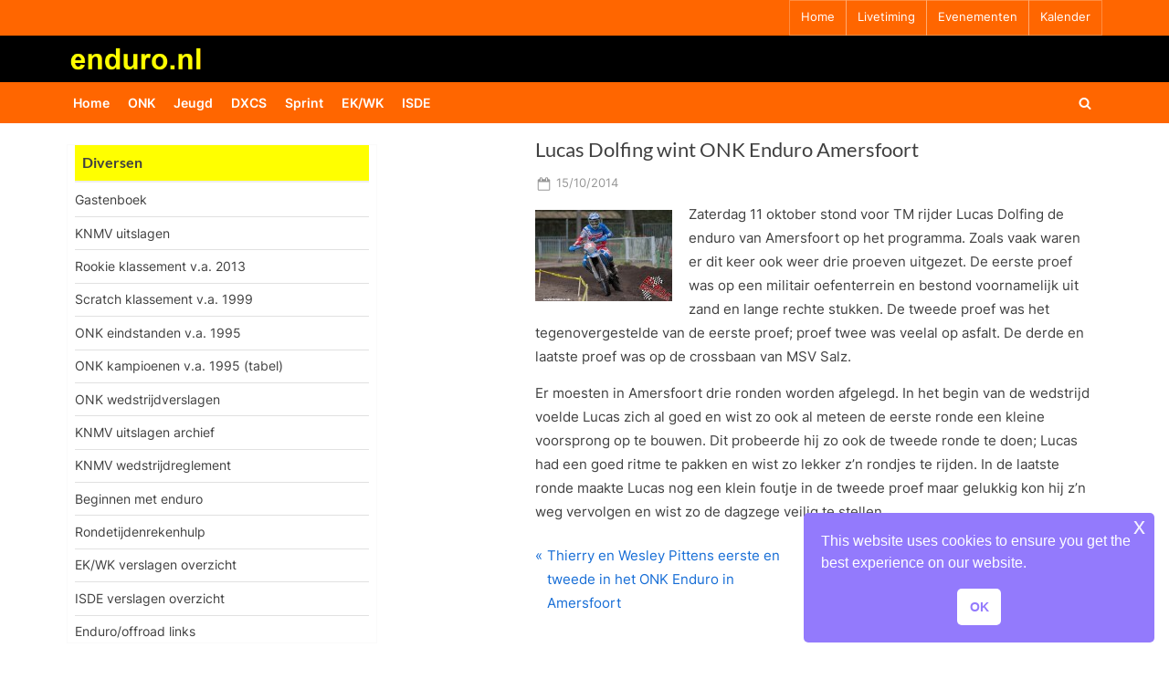

--- FILE ---
content_type: text/html; charset=UTF-8
request_url: https://www.enduro.nl/26657/lucas-dolfing-wint-onk-enduro-amersfoort/
body_size: 57690
content:
<!DOCTYPE html>
<html lang="nl-NL">
<head>
	<meta charset="UTF-8">
	<meta name="viewport" content="width=device-width, initial-scale=1.0">
	<link rel="profile" href="https://gmpg.org/xfn/11">
	<title>Lucas Dolfing wint ONK Enduro Amersfoort &#8211; enduro.nl</title>
<meta name='robots' content='max-image-preview:large' />
	<style>img:is([sizes="auto" i], [sizes^="auto," i]) { contain-intrinsic-size: 3000px 1500px }</style>
	<link rel='dns-prefetch' href='//platform-api.sharethis.com' />
<link rel='dns-prefetch' href='//www.googletagmanager.com' />
<link rel="alternate" type="application/rss+xml" title="enduro.nl &raquo; feed" href="https://www.enduro.nl/feed/" />
<link rel="alternate" type="application/rss+xml" title="enduro.nl &raquo; reacties feed" href="https://www.enduro.nl/comments/feed/" />
<script>
window._wpemojiSettings = {"baseUrl":"https:\/\/s.w.org\/images\/core\/emoji\/16.0.1\/72x72\/","ext":".png","svgUrl":"https:\/\/s.w.org\/images\/core\/emoji\/16.0.1\/svg\/","svgExt":".svg","source":{"concatemoji":"https:\/\/www.enduro.nl\/wordpress\/wp-includes\/js\/wp-emoji-release.min.js?ver=6.8.2"}};
/*! This file is auto-generated */
!function(s,n){var o,i,e;function c(e){try{var t={supportTests:e,timestamp:(new Date).valueOf()};sessionStorage.setItem(o,JSON.stringify(t))}catch(e){}}function p(e,t,n){e.clearRect(0,0,e.canvas.width,e.canvas.height),e.fillText(t,0,0);var t=new Uint32Array(e.getImageData(0,0,e.canvas.width,e.canvas.height).data),a=(e.clearRect(0,0,e.canvas.width,e.canvas.height),e.fillText(n,0,0),new Uint32Array(e.getImageData(0,0,e.canvas.width,e.canvas.height).data));return t.every(function(e,t){return e===a[t]})}function u(e,t){e.clearRect(0,0,e.canvas.width,e.canvas.height),e.fillText(t,0,0);for(var n=e.getImageData(16,16,1,1),a=0;a<n.data.length;a++)if(0!==n.data[a])return!1;return!0}function f(e,t,n,a){switch(t){case"flag":return n(e,"\ud83c\udff3\ufe0f\u200d\u26a7\ufe0f","\ud83c\udff3\ufe0f\u200b\u26a7\ufe0f")?!1:!n(e,"\ud83c\udde8\ud83c\uddf6","\ud83c\udde8\u200b\ud83c\uddf6")&&!n(e,"\ud83c\udff4\udb40\udc67\udb40\udc62\udb40\udc65\udb40\udc6e\udb40\udc67\udb40\udc7f","\ud83c\udff4\u200b\udb40\udc67\u200b\udb40\udc62\u200b\udb40\udc65\u200b\udb40\udc6e\u200b\udb40\udc67\u200b\udb40\udc7f");case"emoji":return!a(e,"\ud83e\udedf")}return!1}function g(e,t,n,a){var r="undefined"!=typeof WorkerGlobalScope&&self instanceof WorkerGlobalScope?new OffscreenCanvas(300,150):s.createElement("canvas"),o=r.getContext("2d",{willReadFrequently:!0}),i=(o.textBaseline="top",o.font="600 32px Arial",{});return e.forEach(function(e){i[e]=t(o,e,n,a)}),i}function t(e){var t=s.createElement("script");t.src=e,t.defer=!0,s.head.appendChild(t)}"undefined"!=typeof Promise&&(o="wpEmojiSettingsSupports",i=["flag","emoji"],n.supports={everything:!0,everythingExceptFlag:!0},e=new Promise(function(e){s.addEventListener("DOMContentLoaded",e,{once:!0})}),new Promise(function(t){var n=function(){try{var e=JSON.parse(sessionStorage.getItem(o));if("object"==typeof e&&"number"==typeof e.timestamp&&(new Date).valueOf()<e.timestamp+604800&&"object"==typeof e.supportTests)return e.supportTests}catch(e){}return null}();if(!n){if("undefined"!=typeof Worker&&"undefined"!=typeof OffscreenCanvas&&"undefined"!=typeof URL&&URL.createObjectURL&&"undefined"!=typeof Blob)try{var e="postMessage("+g.toString()+"("+[JSON.stringify(i),f.toString(),p.toString(),u.toString()].join(",")+"));",a=new Blob([e],{type:"text/javascript"}),r=new Worker(URL.createObjectURL(a),{name:"wpTestEmojiSupports"});return void(r.onmessage=function(e){c(n=e.data),r.terminate(),t(n)})}catch(e){}c(n=g(i,f,p,u))}t(n)}).then(function(e){for(var t in e)n.supports[t]=e[t],n.supports.everything=n.supports.everything&&n.supports[t],"flag"!==t&&(n.supports.everythingExceptFlag=n.supports.everythingExceptFlag&&n.supports[t]);n.supports.everythingExceptFlag=n.supports.everythingExceptFlag&&!n.supports.flag,n.DOMReady=!1,n.readyCallback=function(){n.DOMReady=!0}}).then(function(){return e}).then(function(){var e;n.supports.everything||(n.readyCallback(),(e=n.source||{}).concatemoji?t(e.concatemoji):e.wpemoji&&e.twemoji&&(t(e.twemoji),t(e.wpemoji)))}))}((window,document),window._wpemojiSettings);
</script>
<style id='wp-emoji-styles-inline-css'>

	img.wp-smiley, img.emoji {
		display: inline !important;
		border: none !important;
		box-shadow: none !important;
		height: 1em !important;
		width: 1em !important;
		margin: 0 0.07em !important;
		vertical-align: -0.1em !important;
		background: none !important;
		padding: 0 !important;
	}
</style>
<link rel='stylesheet' id='wp-block-library-css' href='https://www.enduro.nl/wordpress/wp-includes/css/dist/block-library/style.min.css?ver=6.8.2' media='all' />
<style id='wp-block-library-theme-inline-css'>
.wp-block-audio :where(figcaption){color:#555;font-size:13px;text-align:center}.is-dark-theme .wp-block-audio :where(figcaption){color:#ffffffa6}.wp-block-audio{margin:0 0 1em}.wp-block-code{border:1px solid #ccc;border-radius:4px;font-family:Menlo,Consolas,monaco,monospace;padding:.8em 1em}.wp-block-embed :where(figcaption){color:#555;font-size:13px;text-align:center}.is-dark-theme .wp-block-embed :where(figcaption){color:#ffffffa6}.wp-block-embed{margin:0 0 1em}.blocks-gallery-caption{color:#555;font-size:13px;text-align:center}.is-dark-theme .blocks-gallery-caption{color:#ffffffa6}:root :where(.wp-block-image figcaption){color:#555;font-size:13px;text-align:center}.is-dark-theme :root :where(.wp-block-image figcaption){color:#ffffffa6}.wp-block-image{margin:0 0 1em}.wp-block-pullquote{border-bottom:4px solid;border-top:4px solid;color:currentColor;margin-bottom:1.75em}.wp-block-pullquote cite,.wp-block-pullquote footer,.wp-block-pullquote__citation{color:currentColor;font-size:.8125em;font-style:normal;text-transform:uppercase}.wp-block-quote{border-left:.25em solid;margin:0 0 1.75em;padding-left:1em}.wp-block-quote cite,.wp-block-quote footer{color:currentColor;font-size:.8125em;font-style:normal;position:relative}.wp-block-quote:where(.has-text-align-right){border-left:none;border-right:.25em solid;padding-left:0;padding-right:1em}.wp-block-quote:where(.has-text-align-center){border:none;padding-left:0}.wp-block-quote.is-large,.wp-block-quote.is-style-large,.wp-block-quote:where(.is-style-plain){border:none}.wp-block-search .wp-block-search__label{font-weight:700}.wp-block-search__button{border:1px solid #ccc;padding:.375em .625em}:where(.wp-block-group.has-background){padding:1.25em 2.375em}.wp-block-separator.has-css-opacity{opacity:.4}.wp-block-separator{border:none;border-bottom:2px solid;margin-left:auto;margin-right:auto}.wp-block-separator.has-alpha-channel-opacity{opacity:1}.wp-block-separator:not(.is-style-wide):not(.is-style-dots){width:100px}.wp-block-separator.has-background:not(.is-style-dots){border-bottom:none;height:1px}.wp-block-separator.has-background:not(.is-style-wide):not(.is-style-dots){height:2px}.wp-block-table{margin:0 0 1em}.wp-block-table td,.wp-block-table th{word-break:normal}.wp-block-table :where(figcaption){color:#555;font-size:13px;text-align:center}.is-dark-theme .wp-block-table :where(figcaption){color:#ffffffa6}.wp-block-video :where(figcaption){color:#555;font-size:13px;text-align:center}.is-dark-theme .wp-block-video :where(figcaption){color:#ffffffa6}.wp-block-video{margin:0 0 1em}:root :where(.wp-block-template-part.has-background){margin-bottom:0;margin-top:0;padding:1.25em 2.375em}
</style>
<style id='classic-theme-styles-inline-css'>
/*! This file is auto-generated */
.wp-block-button__link{color:#fff;background-color:#32373c;border-radius:9999px;box-shadow:none;text-decoration:none;padding:calc(.667em + 2px) calc(1.333em + 2px);font-size:1.125em}.wp-block-file__button{background:#32373c;color:#fff;text-decoration:none}
</style>
<style id='global-styles-inline-css'>
:root{--wp--preset--aspect-ratio--square: 1;--wp--preset--aspect-ratio--4-3: 4/3;--wp--preset--aspect-ratio--3-4: 3/4;--wp--preset--aspect-ratio--3-2: 3/2;--wp--preset--aspect-ratio--2-3: 2/3;--wp--preset--aspect-ratio--16-9: 16/9;--wp--preset--aspect-ratio--9-16: 9/16;--wp--preset--color--black: #000000;--wp--preset--color--cyan-bluish-gray: #abb8c3;--wp--preset--color--white: #ffffff;--wp--preset--color--pale-pink: #f78da7;--wp--preset--color--vivid-red: #cf2e2e;--wp--preset--color--luminous-vivid-orange: #ff6900;--wp--preset--color--luminous-vivid-amber: #fcb900;--wp--preset--color--light-green-cyan: #7bdcb5;--wp--preset--color--vivid-green-cyan: #00d084;--wp--preset--color--pale-cyan-blue: #8ed1fc;--wp--preset--color--vivid-cyan-blue: #0693e3;--wp--preset--color--vivid-purple: #9b51e0;--wp--preset--gradient--vivid-cyan-blue-to-vivid-purple: linear-gradient(135deg,rgba(6,147,227,1) 0%,rgb(155,81,224) 100%);--wp--preset--gradient--light-green-cyan-to-vivid-green-cyan: linear-gradient(135deg,rgb(122,220,180) 0%,rgb(0,208,130) 100%);--wp--preset--gradient--luminous-vivid-amber-to-luminous-vivid-orange: linear-gradient(135deg,rgba(252,185,0,1) 0%,rgba(255,105,0,1) 100%);--wp--preset--gradient--luminous-vivid-orange-to-vivid-red: linear-gradient(135deg,rgba(255,105,0,1) 0%,rgb(207,46,46) 100%);--wp--preset--gradient--very-light-gray-to-cyan-bluish-gray: linear-gradient(135deg,rgb(238,238,238) 0%,rgb(169,184,195) 100%);--wp--preset--gradient--cool-to-warm-spectrum: linear-gradient(135deg,rgb(74,234,220) 0%,rgb(151,120,209) 20%,rgb(207,42,186) 40%,rgb(238,44,130) 60%,rgb(251,105,98) 80%,rgb(254,248,76) 100%);--wp--preset--gradient--blush-light-purple: linear-gradient(135deg,rgb(255,206,236) 0%,rgb(152,150,240) 100%);--wp--preset--gradient--blush-bordeaux: linear-gradient(135deg,rgb(254,205,165) 0%,rgb(254,45,45) 50%,rgb(107,0,62) 100%);--wp--preset--gradient--luminous-dusk: linear-gradient(135deg,rgb(255,203,112) 0%,rgb(199,81,192) 50%,rgb(65,88,208) 100%);--wp--preset--gradient--pale-ocean: linear-gradient(135deg,rgb(255,245,203) 0%,rgb(182,227,212) 50%,rgb(51,167,181) 100%);--wp--preset--gradient--electric-grass: linear-gradient(135deg,rgb(202,248,128) 0%,rgb(113,206,126) 100%);--wp--preset--gradient--midnight: linear-gradient(135deg,rgb(2,3,129) 0%,rgb(40,116,252) 100%);--wp--preset--font-size--small: 13px;--wp--preset--font-size--medium: 20px;--wp--preset--font-size--large: 36px;--wp--preset--font-size--x-large: 42px;--wp--preset--spacing--20: 0.44rem;--wp--preset--spacing--30: 0.67rem;--wp--preset--spacing--40: 1rem;--wp--preset--spacing--50: 1.5rem;--wp--preset--spacing--60: 2.25rem;--wp--preset--spacing--70: 3.38rem;--wp--preset--spacing--80: 5.06rem;--wp--preset--shadow--natural: 6px 6px 9px rgba(0, 0, 0, 0.2);--wp--preset--shadow--deep: 12px 12px 50px rgba(0, 0, 0, 0.4);--wp--preset--shadow--sharp: 6px 6px 0px rgba(0, 0, 0, 0.2);--wp--preset--shadow--outlined: 6px 6px 0px -3px rgba(255, 255, 255, 1), 6px 6px rgba(0, 0, 0, 1);--wp--preset--shadow--crisp: 6px 6px 0px rgba(0, 0, 0, 1);}:where(.is-layout-flex){gap: 0.5em;}:where(.is-layout-grid){gap: 0.5em;}body .is-layout-flex{display: flex;}.is-layout-flex{flex-wrap: wrap;align-items: center;}.is-layout-flex > :is(*, div){margin: 0;}body .is-layout-grid{display: grid;}.is-layout-grid > :is(*, div){margin: 0;}:where(.wp-block-columns.is-layout-flex){gap: 2em;}:where(.wp-block-columns.is-layout-grid){gap: 2em;}:where(.wp-block-post-template.is-layout-flex){gap: 1.25em;}:where(.wp-block-post-template.is-layout-grid){gap: 1.25em;}.has-black-color{color: var(--wp--preset--color--black) !important;}.has-cyan-bluish-gray-color{color: var(--wp--preset--color--cyan-bluish-gray) !important;}.has-white-color{color: var(--wp--preset--color--white) !important;}.has-pale-pink-color{color: var(--wp--preset--color--pale-pink) !important;}.has-vivid-red-color{color: var(--wp--preset--color--vivid-red) !important;}.has-luminous-vivid-orange-color{color: var(--wp--preset--color--luminous-vivid-orange) !important;}.has-luminous-vivid-amber-color{color: var(--wp--preset--color--luminous-vivid-amber) !important;}.has-light-green-cyan-color{color: var(--wp--preset--color--light-green-cyan) !important;}.has-vivid-green-cyan-color{color: var(--wp--preset--color--vivid-green-cyan) !important;}.has-pale-cyan-blue-color{color: var(--wp--preset--color--pale-cyan-blue) !important;}.has-vivid-cyan-blue-color{color: var(--wp--preset--color--vivid-cyan-blue) !important;}.has-vivid-purple-color{color: var(--wp--preset--color--vivid-purple) !important;}.has-black-background-color{background-color: var(--wp--preset--color--black) !important;}.has-cyan-bluish-gray-background-color{background-color: var(--wp--preset--color--cyan-bluish-gray) !important;}.has-white-background-color{background-color: var(--wp--preset--color--white) !important;}.has-pale-pink-background-color{background-color: var(--wp--preset--color--pale-pink) !important;}.has-vivid-red-background-color{background-color: var(--wp--preset--color--vivid-red) !important;}.has-luminous-vivid-orange-background-color{background-color: var(--wp--preset--color--luminous-vivid-orange) !important;}.has-luminous-vivid-amber-background-color{background-color: var(--wp--preset--color--luminous-vivid-amber) !important;}.has-light-green-cyan-background-color{background-color: var(--wp--preset--color--light-green-cyan) !important;}.has-vivid-green-cyan-background-color{background-color: var(--wp--preset--color--vivid-green-cyan) !important;}.has-pale-cyan-blue-background-color{background-color: var(--wp--preset--color--pale-cyan-blue) !important;}.has-vivid-cyan-blue-background-color{background-color: var(--wp--preset--color--vivid-cyan-blue) !important;}.has-vivid-purple-background-color{background-color: var(--wp--preset--color--vivid-purple) !important;}.has-black-border-color{border-color: var(--wp--preset--color--black) !important;}.has-cyan-bluish-gray-border-color{border-color: var(--wp--preset--color--cyan-bluish-gray) !important;}.has-white-border-color{border-color: var(--wp--preset--color--white) !important;}.has-pale-pink-border-color{border-color: var(--wp--preset--color--pale-pink) !important;}.has-vivid-red-border-color{border-color: var(--wp--preset--color--vivid-red) !important;}.has-luminous-vivid-orange-border-color{border-color: var(--wp--preset--color--luminous-vivid-orange) !important;}.has-luminous-vivid-amber-border-color{border-color: var(--wp--preset--color--luminous-vivid-amber) !important;}.has-light-green-cyan-border-color{border-color: var(--wp--preset--color--light-green-cyan) !important;}.has-vivid-green-cyan-border-color{border-color: var(--wp--preset--color--vivid-green-cyan) !important;}.has-pale-cyan-blue-border-color{border-color: var(--wp--preset--color--pale-cyan-blue) !important;}.has-vivid-cyan-blue-border-color{border-color: var(--wp--preset--color--vivid-cyan-blue) !important;}.has-vivid-purple-border-color{border-color: var(--wp--preset--color--vivid-purple) !important;}.has-vivid-cyan-blue-to-vivid-purple-gradient-background{background: var(--wp--preset--gradient--vivid-cyan-blue-to-vivid-purple) !important;}.has-light-green-cyan-to-vivid-green-cyan-gradient-background{background: var(--wp--preset--gradient--light-green-cyan-to-vivid-green-cyan) !important;}.has-luminous-vivid-amber-to-luminous-vivid-orange-gradient-background{background: var(--wp--preset--gradient--luminous-vivid-amber-to-luminous-vivid-orange) !important;}.has-luminous-vivid-orange-to-vivid-red-gradient-background{background: var(--wp--preset--gradient--luminous-vivid-orange-to-vivid-red) !important;}.has-very-light-gray-to-cyan-bluish-gray-gradient-background{background: var(--wp--preset--gradient--very-light-gray-to-cyan-bluish-gray) !important;}.has-cool-to-warm-spectrum-gradient-background{background: var(--wp--preset--gradient--cool-to-warm-spectrum) !important;}.has-blush-light-purple-gradient-background{background: var(--wp--preset--gradient--blush-light-purple) !important;}.has-blush-bordeaux-gradient-background{background: var(--wp--preset--gradient--blush-bordeaux) !important;}.has-luminous-dusk-gradient-background{background: var(--wp--preset--gradient--luminous-dusk) !important;}.has-pale-ocean-gradient-background{background: var(--wp--preset--gradient--pale-ocean) !important;}.has-electric-grass-gradient-background{background: var(--wp--preset--gradient--electric-grass) !important;}.has-midnight-gradient-background{background: var(--wp--preset--gradient--midnight) !important;}.has-small-font-size{font-size: var(--wp--preset--font-size--small) !important;}.has-medium-font-size{font-size: var(--wp--preset--font-size--medium) !important;}.has-large-font-size{font-size: var(--wp--preset--font-size--large) !important;}.has-x-large-font-size{font-size: var(--wp--preset--font-size--x-large) !important;}
:where(.wp-block-post-template.is-layout-flex){gap: 1.25em;}:where(.wp-block-post-template.is-layout-grid){gap: 1.25em;}
:where(.wp-block-columns.is-layout-flex){gap: 2em;}:where(.wp-block-columns.is-layout-grid){gap: 2em;}
:root :where(.wp-block-pullquote){font-size: 1.5em;line-height: 1.6;}
</style>
<link rel='stylesheet' id='page-list-style-css' href='https://www.enduro.nl/wordpress/wp-content/plugins/page-list/css/page-list.css?ver=5.7' media='all' />
<link rel='stylesheet' id='spacexchimp_p008-font-awesome-css-frontend-css' href='https://www.enduro.nl/wordpress/wp-content/plugins/simple-scroll-to-top-button/inc/lib/font-awesome/css/font-awesome.css?ver=4.46' media='screen' />
<link rel='stylesheet' id='spacexchimp_p008-frontend-css-css' href='https://www.enduro.nl/wordpress/wp-content/plugins/simple-scroll-to-top-button/inc/css/frontend.css?ver=4.46' media='all' />
<style id='spacexchimp_p008-frontend-css-inline-css'>

                    #ssttbutton {
                        font-size: 18px;
                    }
                    .ssttbutton-background {
                        color: #ff6600;
                    }
                    .ssttbutton-symbol {
                        color: #fff;
                    }
                  
</style>
<link rel='stylesheet' id='nsc_bar_nice-cookie-consent-css' href='https://www.enduro.nl/wordpress/wp-content/plugins/beautiful-and-responsive-cookie-consent/public/cookieNSCconsent.min.css?ver=4.9.1' media='all' />
<link rel='stylesheet' id='pressbook-fonts-css' href='https://www.enduro.nl/wordpress/wp-content/fonts/bbeb9fb122f449337c41ed4dec48ffdc.css' media='all' />
<link rel='stylesheet' id='pressbook-style-css' href='https://www.enduro.nl/wordpress/wp-content/themes/pressbook/style.min.css?ver=2.1.4' media='all' />
<style id='pressbook-style-inline-css'>
.site-branding{background-position:center center;}.site-branding{background-repeat:repeat;}.site-branding{background-size:auto;}.top-banner-image{max-height:96px;}.top-navbar{background:linear-gradient(0deg, #ff6600 0%, #ff6600 100%);}.social-navigation a:active .svg-icon,.social-navigation a:focus .svg-icon,.social-navigation a:hover .svg-icon{color:#ff6600;}.primary-navbar,.main-navigation ul ul{background:#ff6600;}.main-navigation .main-navigation-arrow-btn:active,.main-navigation .main-navigation-arrow-btn:hover,.main-navigation li.focus>.main-navigation-arrow-btn,.main-navigation:not(.toggled) li:hover>.main-navigation-arrow-btn,.main-navigation a:active,.main-navigation a:focus,.main-navigation a:hover{color:#ff6600;}.site-branding{background-color:#000000;}.site-title,.site-title a,.site-title a:active,.site-title a:focus,.site-title a:hover{color:#404040;}.site-tagline{color:#979797;}.more-link,.wp-block-search .wp-block-search__button,button,input[type=button],input[type=reset],input[type=submit]{background-image:linear-gradient(to right, #ff6600 0%, #ff6600 51%, #ff6600 100%);}.more-link,.wp-block-search .wp-block-search__button,button,input[type=button],input[type=reset],input[type=submit]{font-weight:400;}h1,h2,h3,h4,h5,h6{font-weight:500;}.site-title{font-weight:700;}.c-sidebar .widget{border-color:#fafafa;}.footer-widgets,.copyright-text{background:#232323;}.copyright-text a{color:#ffffff;}
</style>
<link rel='stylesheet' id='fancybox-css' href='https://www.enduro.nl/wordpress/wp-content/plugins/easy-fancybox/fancybox/1.3.28/jquery.fancybox.min.css?ver=6.8.2' media='screen' />
<style id='fancybox-inline-css'>
#fancybox-content{border-color:#fffff;}#fancybox-title,#fancybox-title-float-main{color:#000000}.fancybox-hidden{display:none}#fancybox-content .fancybox-hidden,#fancybox-tmp .fancybox-hidden{display:revert}
</style>
<script src="https://www.enduro.nl/wordpress/wp-includes/js/jquery/jquery.min.js?ver=3.7.1" id="jquery-core-js"></script>
<script src="https://www.enduro.nl/wordpress/wp-includes/js/jquery/jquery-migrate.min.js?ver=3.4.1" id="jquery-migrate-js"></script>
<script src="//platform-api.sharethis.com/js/sharethis.js?ver=8.5.2#property=67b8ebf6f80bb90012167d3e&amp;product=gdpr-compliance-tool-v2&amp;source=simple-share-buttons-adder-wordpress" id="simple-share-buttons-adder-mu-js"></script>

<!-- Google tag (gtag.js) snippet toegevoegd door Site Kit -->
<!-- Google Analytics snippet toegevoegd door Site Kit -->
<script src="https://www.googletagmanager.com/gtag/js?id=G-S3PMEMF2Y4" id="google_gtagjs-js" async></script>
<script id="google_gtagjs-js-after">
window.dataLayer = window.dataLayer || [];function gtag(){dataLayer.push(arguments);}
gtag("set","linker",{"domains":["www.enduro.nl"]});
gtag("js", new Date());
gtag("set", "developer_id.dZTNiMT", true);
gtag("config", "G-S3PMEMF2Y4");
</script>
<link rel="https://api.w.org/" href="https://www.enduro.nl/wp-json/" /><link rel="alternate" title="JSON" type="application/json" href="https://www.enduro.nl/wp-json/wp/v2/posts/26657" /><link rel="EditURI" type="application/rsd+xml" title="RSD" href="https://www.enduro.nl/wordpress/xmlrpc.php?rsd" />
<meta name="generator" content="WordPress 6.8.2" />
<link rel="canonical" href="https://www.enduro.nl/26657/lucas-dolfing-wint-onk-enduro-amersfoort/" />
<link rel='shortlink' href='https://www.enduro.nl/?p=26657' />
<link rel="alternate" title="oEmbed (JSON)" type="application/json+oembed" href="https://www.enduro.nl/wp-json/oembed/1.0/embed?url=https%3A%2F%2Fwww.enduro.nl%2F26657%2Flucas-dolfing-wint-onk-enduro-amersfoort%2F" />
<link rel="alternate" title="oEmbed (XML)" type="text/xml+oembed" href="https://www.enduro.nl/wp-json/oembed/1.0/embed?url=https%3A%2F%2Fwww.enduro.nl%2F26657%2Flucas-dolfing-wint-onk-enduro-amersfoort%2F&#038;format=xml" />
<meta name="generator" content="Site Kit by Google 1.161.0" /><style type="text/css">.broken_link, a.broken_link {
	text-decoration: line-through;
}</style><style id="custom-background-css">
body.custom-background { background-color: #ffffff; }
</style>
			<style id="wp-custom-css">
			/* GASTENBOEK EXTRA */
.gwolle-gb .gb-entry .gb-entry-content {
	padding-left: 10px;
font-size: 0.875em;
}
/* GELE BALK IN MENU TITEL */
.c-sidebar .widget .widget-title,
.c-sidebar .widget_block h1:first-child,
.c-sidebar .widget_block h2:first-child,
.c-sidebar .widget_block h3:first-child {
	margin-bottom: .5em;
	padding-bottom: .5em;
	border-bottom: 2px solid #eee;
	font-weight: bold;
  background-color: #FFFF00;
}
body.single-sidebar .site-main {
    max-width: 630px;
    padding-left: 8px;
    padding-right: 8px;
}
body.single-sidebar .c-sidebar .widget {
    padding: 8px 8px;
}
.c-sidebar .widget .widget-title, .c-sidebar .widget_block h1:first-child, .c-sidebar .widget_block h2:first-child, .c-sidebar .widget_block h3:first-child {
    padding-top: .5em;
		padding-left: .5em;
		margin-bottom: .5em;
    padding-bottom: .5em;
    border-bottom: 2px solid #eee;
    font-weight: bold;
    background-color: #FFFF00;
}
.c-sidebar .widget .widget-title::after, .c-sidebar .widget_block h1:first-child::after, .c-sidebar .widget_block h2:first-child::after, .c-sidebar .widget_block h3:first-child::after {
    content: "";
    background: #166dd6;
    position: absolute;
    left: 0;
    bottom: -2px;
    height: 1px;
    width: 0%;
}
/* LOGO TITEL KLEUREN EN UITLIJNING OP PC */
.site-branding {
    padding: .5em 0;
    background-color: #000;
    background-position: center center;
    background-size: contain;
    background-repeat: repeat;
}
.site-logo-only .custom-logo-link {
   	margin-left: -14px;
		margin-right: -14px;
}
/* margin top morelink verkleinen */
.more-link-wrap {
    margin-top: -0.00em;
	float: right
}
/* op mobiel kleinere gele rand rond bericht*/
body, button, input, optgroup, select, textarea {
    color: #404040;
    font-family: Inter,Arial,Helvetica,sans-serif;
    font-size: 15px;
    font-size: .9375rem;
    line-height: 1.75;
	margin-left:0px;
	margin-right: 0px;
}
/* mobile hamburger knop meer naar links */
.primary-menu-toggle {
    /*align-self: flex-end;*/
	  /*display: inline-block;*/
    padding: .000em .7em .3em .0em;
}
/* mobile hamburger knop meer naar links */
.primary-menu-toggle {
 /* display: inline-flex; */
  align-self: center;
}
.primary-menu-toggle {
  height:1.8em;
  width:1.8em
}
.primary-navbar {
    padding: -00.5em 0;
    font-size: .95em;
    font-weight: 600;
    background: #FF6600;
    color: #fff;
}
/* minder wit tussen p=p en lees meer*/
p {
    margin-top: -9px;
    margin-bottom: 1.5em;
}
/*thumbnails iets lager*/
.alignleft {
    float: left;
		margin-top: 0.5em;
    margin-right: 1.2em;
    margin-bottom: 1.1em;
}
.alignright {
    float: right;
		margin-top: 0.5em;
    margin-right: 1.2em;
    margin-bottom: 1.1em;
}
/* entry tiltle iets hoger*/
.page-header>.page-title, .pb-article .entry-header>.entry-title {
    margin-top: -11px;
    margin-bottom: 0.45em;
    font-size: 1.46em;
    word-break: break-word;
}
/*top nav lettergrootte*/
.top-navigation {
    font-size: .86em;
}
/* tekstblokken breder op mobiel */
.u-wrapper {
    width: 100%;
    margin-left: auto;
    margin-right: auto;
    padding-left: 3px;
    padding-right: 3px;
}		</style>
		</head>
<body class="wp-singular post-template-default single single-post postid-26657 single-format-standard custom-background wp-custom-logo wp-embed-responsive wp-theme-pressbook single-sidebar left-sidebar pb-content-columns pb-content-cover content-no-t-padding content-no-b-padding side-widget-no-t-padding side-widget-no-b-padding side-widget-no-shadow">

<div id="page" class="site">
	<a class="skip-link screen-reader-text" href="#content">Ga naar de inhoud</a>

	<header id="masthead" class="site-header">
			<div class="top-navbar">
		<div class="u-wrapper top-navbar-wrap">
			<div class="top-menus top-menus-right">
							<nav id="top-navigation" class="top-navigation" aria-label="Bovenste menu">
				<div class="menu-topbarmenu-container"><ul id="top-menu" class="menu"><li id="menu-item-49448" class="menu-item menu-item-type-custom menu-item-object-custom menu-item-home menu-item-49448"><a href="https://www.enduro.nl">Home</a></li>
<li id="menu-item-49451" class="menu-item menu-item-type-custom menu-item-object-custom menu-item-49451"><a target="_blank" href="https://endurolive.nl/">Livetiming</a></li>
<li id="menu-item-49877" class="menu-item menu-item-type-custom menu-item-object-custom menu-item-49877"><a href="https://www.enduro.nl/49875/volgende-evenement/">Evenementen</a></li>
<li id="menu-item-49453" class="menu-item menu-item-type-custom menu-item-object-custom menu-item-49453"><a href="https://www.enduro.nl/49500/kalender/">Kalender</a></li>
</ul></div>				</nav><!-- #top-navigation -->
							</div><!-- .top-menus -->
		</div><!-- .top-navbar-wrap -->
	</div><!-- .top-navbar -->
	<div class="site-branding">
		<div class="u-wrapper site-branding-wrap">
		<div class="site-logo-title site-logo-only logo--lg-size-1 logo--md-size-1 logo--sm-size-1">
			<a href="https://www.enduro.nl/" class="custom-logo-link" rel="home"><img width="546" height="110" src="https://www.enduro.nl/wordpress/wp-content/uploads/2022/04/enduronl-nieuwlogo.gif" class="custom-logo" alt="enduro.nl" decoding="async" fetchpriority="high" /></a>
			<div class="site-title-tagline">
							<p class="site-title hide-clip site-title--lg-size-5 site-title--md-size-5 site-title--sm-size-5"><a href="https://www.enduro.nl/" rel="home">enduro.nl</a></p>
								<p class="site-tagline hide-clip tagline--lg-size-1 tagline--md-size-1 tagline--sm-size-1">de enduro site voor Nederland</p>
			</div><!-- .site-title-tagline -->
		</div><!-- .site-logo-title -->

			</div><!-- .site-branding-wrap -->
</div><!-- .site-branding -->
	<div class="primary-navbar">
		<div class="u-wrapper primary-navbar-wrap">
			<nav id="site-navigation" class="main-navigation" aria-label="Primair menu">
				<button class="primary-menu-toggle" aria-controls="primary-menu" aria-expanded="false" aria-label="Toggle primair menu">
					<svg class="svg-icon" width="24" height="24" aria-hidden="true" role="img" focusable="false" viewBox="0.0 0 1536.0 2048" xmlns="http://www.w3.org/2000/svg"><path d="M1536,1472v128c0,17.333-6.333,32.333-19,45s-27.667,19-45,19H64c-17.333,0-32.333-6.333-45-19s-19-27.667-19-45v-128  c0-17.333,6.333-32.333,19-45s27.667-19,45-19h1408c17.333,0,32.333,6.333,45,19S1536,1454.667,1536,1472z M1536,960v128  c0,17.333-6.333,32.333-19,45s-27.667,19-45,19H64c-17.333,0-32.333-6.333-45-19s-19-27.667-19-45V960c0-17.333,6.333-32.333,19-45  s27.667-19,45-19h1408c17.333,0,32.333,6.333,45,19S1536,942.667,1536,960z M1536,448v128c0,17.333-6.333,32.333-19,45  s-27.667,19-45,19H64c-17.333,0-32.333-6.333-45-19S0,593.333,0,576V448c0-17.333,6.333-32.333,19-45s27.667-19,45-19h1408  c17.333,0,32.333,6.333,45,19S1536,430.667,1536,448z"></path></svg><svg class="svg-icon" width="24" height="24" aria-hidden="true" role="img" focusable="false" viewBox="0 0 1792 1792" xmlns="http://www.w3.org/2000/svg"><path d="M1490 1322q0 40-28 68l-136 136q-28 28-68 28t-68-28l-294-294-294 294q-28 28-68 28t-68-28l-136-136q-28-28-28-68t28-68l294-294-294-294q-28-28-28-68t28-68l136-136q28-28 68-28t68 28l294 294 294-294q28-28 68-28t68 28l136 136q28 28 28 68t-28 68l-294 294 294 294q28 28 28 68z" /></svg>				</button>
				<div class="menu-main-menu-container"><ul id="primary-menu" class="menu"><li id="menu-item-49455" class="menu-item menu-item-type-custom menu-item-object-custom menu-item-49455"><a href="https://enduro.nl/">Home</a></li>
<li id="menu-item-49457" class="menu-item menu-item-type-taxonomy menu-item-object-category menu-item-49457"><a href="https://www.enduro.nl/category/uitslagen-en-standen/">ONK</a></li>
<li id="menu-item-49459" class="menu-item menu-item-type-taxonomy menu-item-object-category menu-item-49459"><a href="https://www.enduro.nl/category/onk-jeugdenduro/">Jeugd</a></li>
<li id="menu-item-49828" class="menu-item menu-item-type-taxonomy menu-item-object-category menu-item-49828"><a href="https://www.enduro.nl/category/dxcs/">DXCS</a></li>
<li id="menu-item-49829" class="menu-item menu-item-type-taxonomy menu-item-object-category menu-item-49829"><a href="https://www.enduro.nl/category/sprint/">Sprint</a></li>
<li id="menu-item-49463" class="menu-item menu-item-type-taxonomy menu-item-object-category menu-item-49463"><a href="https://www.enduro.nl/category/ekwk/">EK/WK</a></li>
<li id="menu-item-49465" class="menu-item menu-item-type-taxonomy menu-item-object-category menu-item-49465"><a href="https://www.enduro.nl/category/zesdaagse-isde/">ISDE</a></li>
<li class="primary-menu-search"><a href="#" class="primary-menu-search-toggle" aria-expanded="false"><span class="screen-reader-text">Toggle zoekformulier</span><svg class="svg-icon" width="24" height="24" aria-hidden="true" role="img" focusable="false" viewBox="0 0 1792 1792" xmlns="http://www.w3.org/2000/svg"><path d="M1216 832q0-185-131.5-316.5t-316.5-131.5-316.5 131.5-131.5 316.5 131.5 316.5 316.5 131.5 316.5-131.5 131.5-316.5zm512 832q0 52-38 90t-90 38q-54 0-90-38l-343-342q-179 124-399 124-143 0-273.5-55.5t-225-150-150-225-55.5-273.5 55.5-273.5 150-225 225-150 273.5-55.5 273.5 55.5 225 150 150 225 55.5 273.5q0 220-124 399l343 343q37 37 37 90z" /></svg><svg class="svg-icon" width="24" height="24" aria-hidden="true" role="img" focusable="false" viewBox="0 0 1792 1792" xmlns="http://www.w3.org/2000/svg"><path d="M1490 1322q0 40-28 68l-136 136q-28 28-68 28t-68-28l-294-294-294 294q-28 28-68 28t-68-28l-136-136q-28-28-28-68t28-68l294-294-294-294q-28-28-28-68t28-68l136-136q28-28 68-28t68 28l294 294 294-294q28-28 68-28t68 28l136 136q28 28 28 68t-28 68l-294 294 294 294q28 28 28 68z" /></svg></a><div class="search-form-wrap"><form role="search" method="get" class="search-form" action="https://www.enduro.nl/">
				<label>
					<span class="screen-reader-text">Zoeken naar:</span>
					<input type="search" class="search-field" placeholder="Zoeken &hellip;" value="" name="s" />
				</label>
				<input type="submit" class="search-submit" value="Zoeken" />
			</form></div></li></ul></div>			</nav><!-- #site-navigation -->
		</div><!-- .primary-navbar-wrap -->
	</div><!-- .primary-navbar -->
		</header><!-- #masthead -->

	<div id="content" class="site-content">

	<div class="pb-content-sidebar u-wrapper">
		<main id="primary" class="site-main">

		
<article id="post-26657" class="pb-article pb-singular post-26657 post type-post status-publish format-standard hentry category-persberichten category-uitgelicht">
	
	<header class="entry-header">
	<h1 class="entry-title">Lucas Dolfing wint ONK Enduro Amersfoort</h1>		<div class="entry-meta hide-posted-by">
					<span class="posted-on">
			<svg class="svg-icon" width="24" height="24" aria-hidden="true" role="img" focusable="false" viewBox="0.0 0 1664.0 2048" xmlns="http://www.w3.org/2000/svg"><path d="M128,1792h1408V768H128V1792z M512,576V288c0-9.333-3-17-9-23s-13.667-9-23-9h-64c-9.333,0-17,3-23,9s-9,13.667-9,23v288  c0,9.333,3,17,9,23s13.667,9,23,9h64c9.333,0,17-3,23-9S512,585.333,512,576z M1280,576V288c0-9.333-3-17-9-23s-13.667-9-23-9h-64  c-9.333,0-17,3-23,9s-9,13.667-9,23v288c0,9.333,3,17,9,23s13.667,9,23,9h64c9.333,0,17-3,23-9S1280,585.333,1280,576z M1664,512  v1280c0,34.667-12.667,64.667-38,90s-55.333,38-90,38H128c-34.667,0-64.667-12.667-90-38s-38-55.333-38-90V512  c0-34.667,12.667-64.667,38-90s55.333-38,90-38h128v-96c0-44,15.667-81.667,47-113s69-47,113-47h64c44,0,81.667,15.667,113,47  s47,69,47,113v96h384v-96c0-44,15.667-81.667,47-113s69-47,113-47h64c44,0,81.667,15.667,113,47s47,69,47,113v96h128  c34.667,0,64.667,12.667,90,38S1664,477.333,1664,512z" /></svg>			<a href="https://www.enduro.nl/26657/lucas-dolfing-wint-onk-enduro-amersfoort/" rel="bookmark">
				<span class="screen-reader-text">Geplaatst op </span><time class="entry-date published" datetime="2014-10-15T19:50:21+02:00">15/10/2014</time><time class="updated" datetime="2014-10-15T19:37:55+02:00">15/10/2014</time>			</a>
		</span><!-- .posted-on -->
				<span class="posted-by byline">
			<svg class="svg-icon" width="24" height="24" aria-hidden="true" role="img" focusable="false" viewBox="0.0 0 1408.0 2048" xmlns="http://www.w3.org/2000/svg"><path d="M1408,1533c0,80-24.333,143.167-73,189.5s-113.333,69.5-194,69.5H267c-80.667,0-145.333-23.167-194-69.5S0,1613,0,1533  c0-35.333,1.167-69.833,3.5-103.5s7-70,14-109S33.333,1245.333,44,1212s25-65.833,43-97.5s38.667-58.667,62-81  c23.333-22.333,51.833-40.167,85.5-53.5s70.833-20,111.5-20c6,0,20,7.167,42,21.5s46.833,30.333,74.5,48  c27.667,17.667,63.667,33.667,108,48S659.333,1099,704,1099s89.167-7.167,133.5-21.5s80.333-30.333,108-48  c27.667-17.667,52.5-33.667,74.5-48s36-21.5,42-21.5c40.667,0,77.833,6.667,111.5,20s62.167,31.167,85.5,53.5  c23.333,22.333,44,49.333,62,81s32.333,64.167,43,97.5s19.5,69.5,26.5,108.5s11.667,75.333,14,109S1408,1497.667,1408,1533z   M1088,640c0,106-37.5,196.5-112.5,271.5S810,1024,704,1024s-196.5-37.5-271.5-112.5S320,746,320,640s37.5-196.5,112.5-271.5  S598,256,704,256s196.5,37.5,271.5,112.5S1088,534,1088,640z"></path></svg>			<a href="https://www.enduro.nl/author/admin/">
				<span class="screen-reader-text">Door </span>admin			</a>
		</span><!-- .posted-by -->
				</div><!-- .entry-meta -->
			</header><!-- .entry-header -->

	
	<div class="pb-content">
		<div class="entry-content">
			<p><a href="https://www.enduro.nl/wordpress/wp-content/uploads/2014pb10_amersfoort_lucas.jpg"><img decoding="async" class="alignleft size-thumbnail wp-image-26658" title="2014pb10_amersfoort_lucas" src="https://www.enduro.nl/wordpress/wp-content/uploads/2014pb10_amersfoort_lucas-150x100.jpg" alt="" width="150" height="100" srcset="https://www.enduro.nl/wordpress/wp-content/uploads/2014pb10_amersfoort_lucas-150x100.jpg 150w, https://www.enduro.nl/wordpress/wp-content/uploads/2014pb10_amersfoort_lucas.jpg 750w" sizes="(max-width: 150px) 100vw, 150px" /></a>Zaterdag 11 oktober stond voor TM rijder Lucas Dolfing de enduro van Amersfoort op het programma. Zoals vaak waren er dit keer ook weer drie proeven uitgezet. De eerste proef was op een militair oefenterrein en bestond voornamelijk uit zand en lange rechte stukken. De tweede proef was het tegenovergestelde van de eerste proef; proef twee was veelal op asfalt. De derde en laatste proef was op de crossbaan van MSV Salz.<span id="more-26657"></span></p>
<p>Er moesten in Amersfoort drie ronden worden afgelegd. In het begin van de wedstrijd voelde Lucas zich al goed en wist zo ook al meteen de eerste ronde een kleine voorsprong op te bouwen. Dit probeerde hij zo ook de tweede ronde te doen; Lucas had een goed ritme te pakken en wist zo lekker z&#8217;n rondjes te rijden. In de laatste ronde maakte Lucas nog een klein foutje in de tweede proef maar gelukkig kon hij z&#8217;n weg vervolgen en wist zo de dagzege veilig te stellen.</p>
		</div><!-- .entry-content -->
	</div><!-- .pb-content -->

				<span class="cat-links hide-clip">
				<svg class="svg-icon" width="24" height="24" aria-hidden="true" role="img" focusable="false" viewBox="0.0 0 1879.0 2048" xmlns="http://www.w3.org/2000/svg"><path d="M1879,1080c0,20.667-10.333,42.667-31,66l-336,396c-28.667,34-68.833,62.833-120.5,86.5S1292,1664,1248,1664H160  c-22.667,0-42.833-4.333-60.5-13S73,1628,73,1608c0-20.667,10.333-42.667,31-66l336-396c28.667-34,68.833-62.833,120.5-86.5  S660,1024,704,1024h1088c22.667,0,42.833,4.333,60.5,13S1879,1060,1879,1080z M1536,736v160H704c-62.667,0-128.333,15.833-197,47.5  S383.667,1015,343,1063L6,1459l-5,6c0-2.667-0.167-6.833-0.5-12.5S0,1442.667,0,1440V480c0-61.333,22-114,66-158s96.667-66,158-66  h320c61.333,0,114,22,158,66s66,96.667,66,158v32h544c61.333,0,114,22,158,66S1536,674.667,1536,736z" /></svg><a href="https://www.enduro.nl/category/persberichten/" rel="category tag">Persberichten</a>, <a href="https://www.enduro.nl/category/uitgelicht/" rel="category tag">Uitgelicht</a>			</span><!-- .cat-links -->
			</article><!-- #post-26657 -->

	<nav class="navigation post-navigation" aria-label="Berichten">
		<h2 class="screen-reader-text">Bericht navigatie</h2>
		<div class="nav-links"><div class="nav-previous"><a href="https://www.enduro.nl/26654/thierry-en-wesley-pittens-eerste-en-tweede-in-het-onk-enduro-in-amersfoort/" rel="prev"><span class="nav-title"><span class="screen-reader-text">Vorig bericht:</span> Thierry en Wesley Pittens eerste en tweede in het ONK Enduro in Amersfoort</span></a></div><div class="nav-next"><a href="https://www.enduro.nl/26662/off-road-hellendoorn-25-oktober/" rel="next"><span class="nav-title"><span class="screen-reader-text">Volgend bericht:</span> Off road Hellendoorn 25 oktober</span></a></div></div>
	</nav>
		</main><!-- #primary -->

		
<aside id="secondary-left" class="widget-area c-sidebar c-sidebar-left">
	<section id="nav_menu-14" class="widget widget_nav_menu"><h3 class="widget-title">Diversen</h3><nav class="menu-diversen-container" aria-label="Diversen"><ul id="menu-diversen" class="menu"><li id="menu-item-49382" class="menu-item menu-item-type-custom menu-item-object-custom menu-item-49382"><a href="https://enduro.nl/gastenboek/">Gastenboek</a></li>
<li id="menu-item-49384" class="menu-item menu-item-type-custom menu-item-object-custom menu-item-49384"><a target="_blank" href="https://knmv.nl/uitslagen-enduro/">KNMV uitslagen</a></li>
<li id="menu-item-49385" class="menu-item menu-item-type-custom menu-item-object-custom menu-item-49385"><a href="https://enduro.nl/rookieklassement/">Rookie klassement v.a. 2013</a></li>
<li id="menu-item-49386" class="menu-item menu-item-type-custom menu-item-object-custom menu-item-49386"><a href="https://enduro.nl/totaalklassement/">Scratch klassement v.a. 1999</a></li>
<li id="menu-item-49387" class="menu-item menu-item-type-custom menu-item-object-custom menu-item-49387"><a href="https://enduro.nl/eindstanden-enduro-nl/">ONK eindstanden v.a. 1995</a></li>
<li id="menu-item-50527" class="menu-item menu-item-type-post_type menu-item-object-page menu-item-50527"><a href="https://www.enduro.nl/nederlandse-enduro-kampioenen-vanaf-1995/">ONK kampioenen v.a. 1995 (tabel)</a></li>
<li id="menu-item-49509" class="menu-item menu-item-type-taxonomy menu-item-object-category menu-item-49509"><a href="https://www.enduro.nl/category/wedstrijdverslagen/">ONK wedstrijdverslagen</a></li>
<li id="menu-item-49388" class="menu-item menu-item-type-custom menu-item-object-custom menu-item-49388"><a target="_blank" href="https://knmv.nl/uitslagen-archief/">KNMV uitslagen archief</a></li>
<li id="menu-item-50217" class="menu-item menu-item-type-custom menu-item-object-custom menu-item-50217"><a target="_blank" href="https://knmv.nl/enduro/">KNMV wedstrijdreglement</a></li>
<li id="menu-item-49389" class="menu-item menu-item-type-post_type menu-item-object-page menu-item-49389"><a href="https://www.enduro.nl/beginnen-met-enduro/">Beginnen met enduro</a></li>
<li id="menu-item-49391" class="menu-item menu-item-type-custom menu-item-object-custom menu-item-49391"><a target="_blank" href="https://www.enduro.nl/diversen/rondetijdenrekenhulp.xls">Rondetijdenrekenhulp</a></li>
<li id="menu-item-49392" class="menu-item menu-item-type-custom menu-item-object-custom menu-item-49392"><a href="https://enduro.nl/ek-en-wk-verslagen/">EK/WK verslagen overzicht</a></li>
<li id="menu-item-49393" class="menu-item menu-item-type-custom menu-item-object-custom menu-item-49393"><a href="https://enduro.nl/zesdaagse-verslagen">ISDE verslagen overzicht</a></li>
<li id="menu-item-49557" class="menu-item menu-item-type-post_type menu-item-object-page menu-item-49557"><a href="https://www.enduro.nl/endurooffroad-links/">Enduro/offroad links</a></li>
</ul></nav></section><section id="nav_menu-15" class="widget widget_nav_menu"><h3 class="widget-title">Links</h3><nav class="menu-links-container" aria-label="Links"><ul id="menu-links" class="menu"><li id="menu-item-49419" class="menu-item menu-item-type-custom menu-item-object-custom menu-item-49419"><a target="_blank" href="https://www.facebook.com/EnduroCats.nl/">Endurocats</a></li>
<li id="menu-item-49420" class="menu-item menu-item-type-custom menu-item-object-custom menu-item-49420"><a target="_blank" href="https://www.endurogp.com/">WK enduro official</a></li>
<li id="menu-item-49421" class="menu-item menu-item-type-custom menu-item-object-custom menu-item-49421"><a target="_blank" href="https://www.fim-europe.com/enduro/">EK enduro official</a></li>
<li id="menu-item-49422" class="menu-item menu-item-type-custom menu-item-object-custom menu-item-49422"><a target="_blank" href="https://fim-isde.com/">FIM ISDE</a></li>
<li id="menu-item-49423" class="menu-item menu-item-type-custom menu-item-object-custom menu-item-49423"><a target="_blank" href="https://www.fim-europe.com/enduro/">FIM-Europe</a></li>
<li id="menu-item-49424" class="menu-item menu-item-type-custom menu-item-object-custom menu-item-49424"><a target="_blank" href="https://www.enduro-dm.de/">DEM/DMSB Duitsland</a></li>
<li id="menu-item-49425" class="menu-item menu-item-type-custom menu-item-object-custom menu-item-49425"><a target="_blank" href="https://fmb-bmb.be/nl">FMB/BMB België</a></li>
<li id="menu-item-49426" class="menu-item menu-item-type-custom menu-item-object-custom menu-item-49426"><a target="_blank" href="https://ris-timing.be/">Live timing België</a></li>
<li id="menu-item-49427" class="menu-item menu-item-type-custom menu-item-object-custom menu-item-49427"><a target="_blank" href="https://xccompetition.com/">DXCS XC competition</a></li>
<li id="menu-item-53936" class="menu-item menu-item-type-custom menu-item-object-custom menu-item-53936"><a target="_blank" href="https://www.endurosprint.nl/">Endurosprint</a></li>
</ul></nav></section><section id="nav_menu-16" class="widget widget_nav_menu"><h3 class="widget-title">Enduro fotografen</h3><nav class="menu-enduro-fotos-en-video-container" aria-label="Enduro fotografen"><ul id="menu-enduro-fotos-en-video" class="menu"><li id="menu-item-49396" class="menu-item menu-item-type-custom menu-item-object-custom menu-item-49396"><a href="https://enduro.nl/enduro-nl-foto-albums-vanaf-2003/">enduro.nl foto albums</a></li>
<li id="menu-item-53982" class="menu-item menu-item-type-custom menu-item-object-custom menu-item-53982"><a href="https://www.enduro.nl/vsfoto-nl-onk-archief-hendrikus-vugteveen-2001-2007/">vsfoto.nl foto archief</a></li>
<li id="menu-item-49397" class="menu-item menu-item-type-custom menu-item-object-custom menu-item-49397"><a target="_blank" href="https://www.youtube.com/user/enduronl/videos">enduro.nl Youtube</a></li>
<li id="menu-item-49400" class="menu-item menu-item-type-custom menu-item-object-custom menu-item-49400"><a target="_blank" href="https://www.flickr.com/photos/lc4/collections/72157603027560114/">Mike Lopulalan</a></li>
<li id="menu-item-49401" class="menu-item menu-item-type-custom menu-item-object-custom menu-item-49401"><a target="_blank" href="https://www.facebook.com/shotsbyroos">ShotsbyRoos</a></li>
<li id="menu-item-54292" class="menu-item menu-item-type-custom menu-item-object-custom menu-item-54292"><a target="_blank" href="https://www.facebook.com/profile.php?id=100039213053444">Martijn Stegeman</a></li>
<li id="menu-item-49402" class="menu-item menu-item-type-custom menu-item-object-custom menu-item-49402"><a target="_blank" href="https://www.oypo.nl/nl/kvnfotografie">KVN Fotografie</a></li>
<li id="menu-item-49403" class="menu-item menu-item-type-custom menu-item-object-custom menu-item-49403"><a target="_blank" href="https://www.facebook.com/704mxpics">704 MX Pics</a></li>
<li id="menu-item-49404" class="menu-item menu-item-type-custom menu-item-object-custom menu-item-49404"><a target="_blank" href="https://www.facebook.com/Spenduro.Frans">Fototeam Spenduro.Frans</a></li>
<li id="menu-item-49405" class="menu-item menu-item-type-custom menu-item-object-custom menu-item-49405"><a target="_blank" href="https://www.youtube.com/user/EnduroMedia">Enduromedia video</a></li>
</ul></nav></section><section id="nav_menu-17" class="widget widget_nav_menu"><h3 class="widget-title">Enduro organisatoren</h3><nav class="menu-enduro-organisatoren-container" aria-label="Enduro organisatoren"><ul id="menu-enduro-organisatoren" class="menu"><li id="menu-item-49409" class="menu-item menu-item-type-custom menu-item-object-custom menu-item-49409"><a target="_blank" href="http://www.entersemotorclub.nl/homepage/">EMC Enter</a></li>
<li id="menu-item-49410" class="menu-item menu-item-type-custom menu-item-object-custom menu-item-49410"><a target="_blank" href="https://hamac.nl/">HAMAC Harfsen</a></li>
<li id="menu-item-49411" class="menu-item menu-item-type-custom menu-item-object-custom menu-item-49411"><a target="_blank" href="https://www.macdeholterberg.nl/">MAC de Holterberg Holten</a></li>
<li id="menu-item-50922" class="menu-item menu-item-type-custom menu-item-object-custom menu-item-50922"><a target="_blank" href="https://toerenteller.nl/">MC de Toerenteller</a></li>
<li id="menu-item-49412" class="menu-item menu-item-type-custom menu-item-object-custom menu-item-49412"><a target="_blank" href="http://www.mchavelte.nl/">MC Havelte</a></li>
<li id="menu-item-49413" class="menu-item menu-item-type-custom menu-item-object-custom menu-item-49413"><a target="_blank" href="https://www.mcnh.nl/">MCNH Hellendoorn</a></li>
<li id="menu-item-49414" class="menu-item menu-item-type-custom menu-item-object-custom menu-item-49414"><a target="_blank" href="https://www.motordrenthe.nl/">MSV Motordrenthe Westerbork</a></li>
<li id="menu-item-49415" class="menu-item menu-item-type-custom menu-item-object-custom menu-item-49415"><a target="_blank" href="https://www.vamc.nl/home">VAMC Vorden</a></li>
<li id="menu-item-49416" class="menu-item menu-item-type-custom menu-item-object-custom menu-item-49416"><a target="_blank" href="https://zamc.nl/home/">ZAMC Zelhem</a></li>
</ul></nav></section><section id="nav_menu-7" class="widget widget_nav_menu"><h3 class="widget-title">enduro NL</h3><nav class="menu-left_sidebar_pos2-container" aria-label="enduro NL"><ul id="menu-left_sidebar_pos2" class="menu"><li id="menu-item-31482" class="menu-item menu-item-type-taxonomy menu-item-object-category menu-item-31482"><a href="https://www.enduro.nl/category/uitslagen-en-standen/">ONK</a></li>
<li id="menu-item-31483" class="menu-item menu-item-type-taxonomy menu-item-object-category menu-item-31483"><a href="https://www.enduro.nl/category/wedstrijdverslagen/">ONK wedstrijdverslagen</a></li>
<li id="menu-item-31480" class="menu-item menu-item-type-post_type menu-item-object-page menu-item-31480"><a href="https://www.enduro.nl/totaalklassement/">Scratch klassement</a></li>
<li id="menu-item-31479" class="menu-item menu-item-type-post_type menu-item-object-page menu-item-31479"><a href="https://www.enduro.nl/rookieklassement/">Rookieklassement</a></li>
<li id="menu-item-31481" class="menu-item menu-item-type-custom menu-item-object-custom menu-item-31481"><a target="_blank" href="https://knmv.nl/uitslagen-enduro/">KNMV uitslagen</a></li>
<li id="menu-item-47633" class="menu-item menu-item-type-custom menu-item-object-custom menu-item-47633"><a target="_blank" href="https://knmv.nl/uitslagen-archief/">KNMV uitslagen archief</a></li>
<li id="menu-item-35654" class="menu-item menu-item-type-taxonomy menu-item-object-category menu-item-35654"><a href="https://www.enduro.nl/category/onk-jeugdenduro/">Jeugd</a></li>
<li id="menu-item-45770" class="menu-item menu-item-type-post_type menu-item-object-page menu-item-45770"><a href="https://www.enduro.nl/enduro-nl-foto-albums-vanaf-2003/">enduro.nl foto albums</a></li>
<li id="menu-item-53981" class="menu-item menu-item-type-custom menu-item-object-custom menu-item-53981"><a href="https://www.enduro.nl/vsfoto-nl-onk-archief-hendrikus-vugteveen-2001-2007/">vsfoto.nl foto archief</a></li>
</ul></nav></section><section id="nav_menu-8" class="widget widget_nav_menu"><h3 class="widget-title">enduro internationaal</h3><nav class="menu-left_sidebar_pos3-container" aria-label="enduro internationaal"><ul id="menu-left_sidebar_pos3" class="menu"><li id="menu-item-31484" class="menu-item menu-item-type-taxonomy menu-item-object-category menu-item-31484"><a href="https://www.enduro.nl/category/ekwk/">EK/WK</a></li>
<li id="menu-item-31485" class="menu-item menu-item-type-taxonomy menu-item-object-category menu-item-31485"><a href="https://www.enduro.nl/category/zesdaagse-isde/">ISDE</a></li>
</ul></nav></section></aside><!-- #secondary-left -->

	</div><!-- .pb-content-sidebar -->

	</div><!-- #content -->

	<footer id="colophon" class="site-footer">
			<div class="footer-widgets footer-widgets-1">
		<div class="u-wrapper footer-widgets-wrap">
					<aside id="sidebar-footer-1" class="widget-area c-sidebar-footer c-sidebar-footer-1">
				<section id="nav_menu-18" class="widget widget_nav_menu"><nav class="menu-contact-container" aria-label="Menu"><ul id="menu-contact" class="menu"><li id="menu-item-49377" class="menu-item menu-item-type-custom menu-item-object-custom menu-item-49377"><a target="_blank" href="mailto:info@enduro.nl">Email ons</a></li>
<li id="menu-item-49380" class="menu-item menu-item-type-custom menu-item-object-custom menu-item-49380"><a href="https://enduro.nl/wordpress-enduronlnewsite/english-contact-info/">English contact info</a></li>
<li id="menu-item-49381" class="menu-item menu-item-type-custom menu-item-object-custom menu-item-49381"><a href="https://enduro.nl/wordpress/wp-login.php?">Admin</a></li>
</ul></nav></section>			</aside><!-- .c-sidebar-footer -->
						</div><!-- .footer-widgets-wrap -->
	</div><!-- .footer-widgets -->
	
<div class="copyright-text">
	<div class="u-wrapper copyright-text-wrap">
			<p>Copyright © 2025 enduro.nl.</p>
				<p class="pressbook-credit">
		Aangedreven door <a href="https://scriptstown.com/wordpress-themes/pressbook/" itemprop="url">PressBook WordPress thema</a>		</p><!-- .pressbook-credit -->
	</div><!-- .copyright-text-wrap -->
</div><!-- .copyright-text -->
	</footer><!-- #colophon -->

	</div><!-- #page -->

<script type="speculationrules">
{"prefetch":[{"source":"document","where":{"and":[{"href_matches":"\/*"},{"not":{"href_matches":["\/wordpress\/wp-*.php","\/wordpress\/wp-admin\/*","\/wordpress\/wp-content\/uploads\/*","\/wordpress\/wp-content\/*","\/wordpress\/wp-content\/plugins\/*","\/wordpress\/wp-content\/themes\/pressbook\/*","\/*\\?(.+)"]}},{"not":{"selector_matches":"a[rel~=\"nofollow\"]"}},{"not":{"selector_matches":".no-prefetch, .no-prefetch a"}}]},"eagerness":"conservative"}]}
</script>
<script id="spacexchimp_p008-frontend-js-js-extra">
var spacexchimp_p008_scriptParams = {"scroll_duration":"300"};
</script>
<script src="https://www.enduro.nl/wordpress/wp-content/plugins/simple-scroll-to-top-button/inc/js/frontend.js?ver=4.46" id="spacexchimp_p008-frontend-js-js"></script>
<script src="https://www.enduro.nl/wordpress/wp-content/plugins/simple-share-buttons-adder/js/ssba.js?ver=1738746337" id="simple-share-buttons-adder-ssba-js"></script>
<script id="simple-share-buttons-adder-ssba-js-after">
Main.boot( [] );
</script>
<script src="https://www.enduro.nl/wordpress/wp-content/plugins/beautiful-and-responsive-cookie-consent/public/cookieNSCconsent.min.js?ver=4.9.1" id="nsc_bar_nice-cookie-consent_js-js"></script>
<script id="nsc_bar_nice-cookie-consent_js-js-after">
window.addEventListener("load",function(){  window.cookieconsent.initialise({"content":{"deny":"Deny","dismiss":"OK","allow":"Allow","link":"","href":"","message":"This website uses cookies to ensure you get the best experience on our website.","policy":"Cookie Settings","savesettings":"Save Settings","target":"_blank","linksecond":"Just another Link","hrefsecond":"https:\/\/yourdomain\/anotherLink"},"type":"info","palette":{"popup":{"background":"#937afc","text":"#fff"},"button":{"background":"#fff","text":"#937afc","border":""},"switches":{"background":"","backgroundChecked":"","switch":"","text":""}},"position":"bottom-right","theme":"classic","cookietypes":[{"label":"Technical","checked":"checked","disabled":"disabled","cookie_suffix":"tech"},{"label":"Marketing","checked":"","disabled":"","cookie_suffix":"marketing"}],"revokable":"0","dataLayerName":"dataLayer","improveBannerLoadingSpeed":"0","showCloseX":"1","container":"","customizedFont":"","setDiffDefaultCookiesFirstPV":"0","dismissOnScroll":200,"blockScreen":"0","disableWithiniFrames":"0","cookie":{"name":"cookieconsent_status","domain":"","expiryDays":"365"}})});
</script>
<script src="https://www.enduro.nl/wordpress/wp-content/themes/pressbook/js/script.min.js?ver=2.1.4" id="pressbook-script-js"></script>
<script src="https://www.enduro.nl/wordpress/wp-content/plugins/easy-fancybox/fancybox/1.3.28/jquery.fancybox.min.js?ver=6.8.2" id="jquery-fancybox-js"></script>
<script id="jquery-fancybox-js-after">
var fb_timeout, fb_opts={'overlayShow':false,'hideOnOverlayClick':true,'overlayOpacity':0.7,'overlayColor':'#777','showCloseButton':true,'padding':5,'margin':40,'centerOnScroll':false,'enableEscapeButton':true,'autoScale':true };
if(typeof easy_fancybox_handler==='undefined'){
var easy_fancybox_handler=function(){
jQuery([".nolightbox","a.wp-block-fileesc_html__button","a.pin-it-button","a[href*='pinterest.com\/pin\/create']","a[href*='facebook.com\/share']","a[href*='twitter.com\/share']"].join(',')).addClass('nofancybox');
jQuery('a.fancybox-close').on('click',function(e){e.preventDefault();jQuery.fancybox.close()});
/* IMG */
var fb_IMG_select=jQuery('a[href*=".jpg" i]:not(.nofancybox,li.nofancybox>a),area[href*=".jpg" i]:not(.nofancybox),a[href*=".jpeg" i]:not(.nofancybox,li.nofancybox>a),area[href*=".jpeg" i]:not(.nofancybox),a[href*=".png" i]:not(.nofancybox,li.nofancybox>a),area[href*=".png" i]:not(.nofancybox),a[href*=".webp" i]:not(.nofancybox,li.nofancybox>a),area[href*=".webp" i]:not(.nofancybox)');
fb_IMG_select.addClass('fancybox image').attr('rel','gallery');
jQuery('a.fancybox,area.fancybox,.fancybox>a').each(function(){jQuery(this).fancybox(jQuery.extend({},fb_opts,{'transitionIn':'none','easingIn':'linear','transitionOut':'none','easingOut':'linear','opacity':false,'hideOnContentClick':true,'titleShow':true,'titlePosition':'inside','titleFromAlt':true,'showNavArrows':true,'enableKeyboardNav':true,'cyclic':true}))});
};};
var easy_fancybox_auto=function(){setTimeout(function(){jQuery('a#fancybox-auto,#fancybox-auto>a').first().trigger('click')},1000);};
jQuery(easy_fancybox_handler);jQuery(document).on('post-load',easy_fancybox_handler);
jQuery(easy_fancybox_auto);
</script>
<script src="https://www.enduro.nl/wordpress/wp-content/plugins/easy-fancybox/vendor/jquery.mousewheel.min.js?ver=3.1.13" id="jquery-mousewheel-js"></script>
        <a
            id="ssttbutton"
            href="#top"
            class=""
        >
            <span class="fa-stack fa-lg">
                <i class="ssttbutton-background fa fa-circle fa-stack-2x"></i>
                <i class="ssttbutton-symbol fa fa-angle-double-up fa-stack-1x"></i>
            </span>
        </a>
    </body>
</html>
